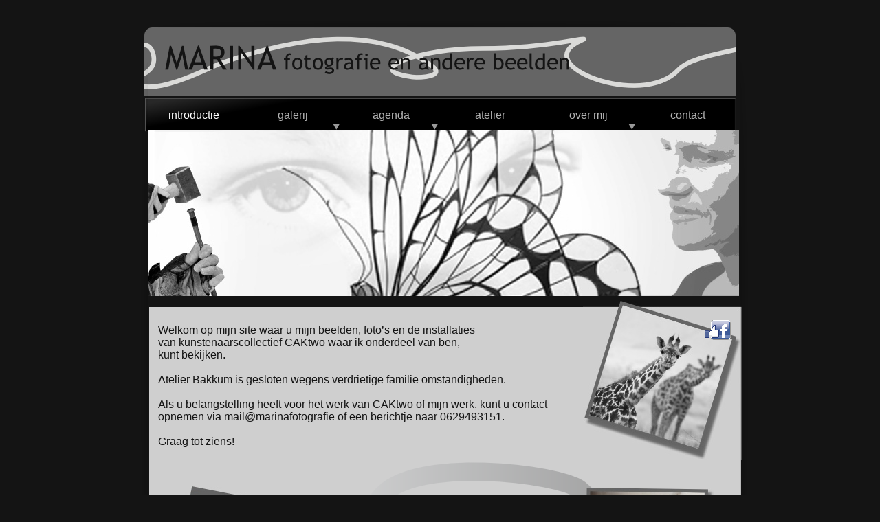

--- FILE ---
content_type: text/html
request_url: https://marinafotografie.nl/index.html
body_size: 21322
content:
<!DOCTYPE HTML PUBLIC "-//W3C//DTD HTML 4.01 Transitional//EN" "http://www.w3.org/TR/html4/loose.dtd">
<html lang="nl">
<head>
<meta http-equiv="Content-Type" content="text/html; charset=UTF-8">
<meta name="Generator" content="Serif WebPlus X5 (13.0.300.23)">
<meta http-equiv="X-UA-Compatible" content="IE=EmulateIE8">
<title>introductie</title>
<style type="text/css">
body {margin: 0px; padding: 0px;}
.Platte-tekst-_web_-P
{
    margin:0.0px 0.0px 0.0px 0.0px; text-align:center; font-weight:400;
}
.Voettekst-P
{
    margin:0.0px 0.0px 0.0px 0.0px; text-align:center; font-weight:400;
}
.Plaatshouder-C
{
    font-family:"Verdana", sans-serif; color:#dadad8; font-size:11.0px; line-height:1.18em;
}
.Platte-tekst-_web_-C
{
    font-family:"Verdana", sans-serif; color:#dadad8; font-size:11.0px; line-height:1.18em;
}
.Normaal-C
{
    font-family:"Verdana", sans-serif; color:#141414; font-size:16.0px; line-height:1.13em;
}
.Button1,.Button1:link,.Button1:visited{background-position:0px -50px;text-decoration:none;display:block;position:absolute;background-image:url(wpimages/wp825dbdef_06.png);}
.Button1:focus{outline-style:none;}
.Button1:hover{background-position:0px -100px;}
.Button1 span,.Button1:link span,.Button1:visited span{color:#ffffff;font-family:Arial,sans-serif;font-weight:normal;text-decoration:none;text-align:center;text-transform:none;font-style:normal;left:0px;top:17px;width:144px;height:20px;font-size:16px;display:block;position:absolute;cursor:pointer;}
.Button1:hover span{color:#b3b3b3;}
.Button2,.Button2:link,.Button2:visited{background-position:0px 0px;text-decoration:none;display:block;position:absolute;background-image:url(wpimages/wpb2f8fbf0_06.png);}
.Button2:focus{outline-style:none;}
.Button2:hover{background-position:0px -100px;}
.Button2:active{background-position:0px -50px;}
.Button2 span,.Button2:link span,.Button2:visited span{color:#b3b3b3;font-family:Arial,sans-serif;font-weight:normal;text-decoration:none;text-align:center;text-transform:none;font-style:normal;left:0px;top:17px;width:144px;height:20px;font-size:16px;display:block;position:absolute;cursor:pointer;}
.Button2:active span{color:#ffffff;}
.Button3,.Button3:link,.Button3:visited{background-position:0px 0px;text-decoration:none;display:block;position:absolute;background-image:url(wpimages/wp825dbdef_06.png);}
.Button3:focus{outline-style:none;}
.Button3:hover{background-position:0px -100px;}
.Button3:active{background-position:0px -50px;}
.Button3 span,.Button3:link span,.Button3:visited span{color:#b3b3b3;font-family:Arial,sans-serif;font-weight:normal;text-decoration:none;text-align:center;text-transform:none;font-style:normal;left:0px;top:17px;width:144px;height:20px;font-size:16px;display:block;position:absolute;cursor:pointer;}
.Button3:active span{color:#ffffff;}
</style>
<script type="text/javascript" src="wpscripts/jspngfix.js"></script>
<link rel="stylesheet" href="wpscripts/wpstyles.css" type="text/css">
<script type="text/javascript">var blankSrc = "wpscripts/blank.gif";
</script>
</head>

<body text="#000000" style="background-color:#141414; text-align:center; height:1000px;">
<div style="background-color:transparent;text-align:left;margin-left:auto;margin-right:auto;position:relative;width:900px;height:1000px;">
<img src="wpimages/wp97709e87_06.png" width="820" height="29" border="0" id="qs_19" alt="" onload="OnLoadPngFix()" style="position:absolute;left:40px;top:952px;">
<div id="txt_10" style="position:absolute;left:40px;top:973px;width:820px;height:14px;overflow:hidden;">
<p class="Platte-tekst-_web_-P"><span class="Plaatshouder-C"> © 2009 MARINA PRONK</span></p>
<p class="Platte-tekst-_web_-P"><span class="Platte-tekst-_web_-C"><br></span></p>
<p class="Voettekst-P"><span class="Plaatshouder-C">at. Mauris Di Serif. <a href="voorwaarden.html" style="color:#dadad8;text-decoration:none;">Nullam lorem sapien</a></span></p>
</div>
<img src="wpimages/wp1d68365d_06.png" width="860" height="101" border="0" id="obj_9" alt="" onload="OnLoadPngFix()" style="position:absolute;left:20px;top:40px;">
<img src="wpimages/wpdae85b91_06.png" width="772" height="73" border="0" id="txt_6" title="" alt="MARINA fotografie en andere beelden&#10;" onload="OnLoadPngFix()" style="position:absolute;left:50px;top:53px;">
<img src="wpimages/wpe65080c0_06.png" width="820" height="29" border="0" id="qs_16" alt="" onload="OnLoadPngFix()" style="position:absolute;left:40px;top:26px;">
<img src="wpimages/wp5b2a7de4_06.png" width="860" height="1" border="0" id="pcrv_3" alt="" onload="OnLoadPngFix()" style="position:absolute;left:20px;top:134px;">
<img src="wpimages/wpdd725c11_06.png" width="898" height="5" border="0" id="qs_201" alt="" onload="OnLoadPngFix()" style="position:absolute;left:3px;top:140px;">
<div id="nav_171" style="position:absolute;left:20px;top:142px;width:861px;height:50px; background-image:url('wpimages/wp9ae4ee6f_06.png');">
    <a href="index.html" id="nav_171_B1" class="Button1" style="display:block;position:absolute;left:0px;top:0px;width:144px;height:50px;"><span>introductie</span></a>
    <a href="galerij.html" id="nav_171_B2" class="Button2" style="display:block;position:absolute;left:144px;top:0px;width:144px;height:50px;"><span>galerij</span></a>
    <a href="agenda.html" id="nav_171_B3" class="Button2" style="display:block;position:absolute;left:287px;top:0px;width:144px;height:50px;"><span>agenda</span></a>
    <a href="atelier.html" id="nav_171_B4" class="Button3" style="display:block;position:absolute;left:431px;top:0px;width:144px;height:50px;"><span>atelier</span></a>
    <a href="marina.html" id="nav_171_B5" class="Button2" style="display:block;position:absolute;left:574px;top:0px;width:144px;height:50px;"><span>over mij</span></a>
    <a href="contact.html" id="nav_171_B6" class="Button3" style="display:block;position:absolute;left:718px;top:0px;width:144px;height:50px;"><span>contact</span></a>
</div>
<img src="wpimages/wpf0f0f81f_06.png" width="861" height="509" border="0" id="qs_15" alt="" onload="OnLoadPngFix()" style="position:absolute;left:27px;top:447px;">
<img src="wpimages/wp9d5c338d_05_06.jpg" width="859" height="242" border="0" id="pic_206" alt="" style="position:absolute;left:26px;top:189px;">
<img src="wpimages/wpca8effeb_06.png" width="29" height="814" border="0" id="qs_24" alt="" onload="OnLoadPngFix()" style="position:absolute;left:11px;top:90px;">
<img src="wpimages/wp6c796e7d_06.png" width="28" height="814" border="0" id="qs_18" alt="" onload="OnLoadPngFix()" style="position:absolute;left:872px;top:90px;">
<img src="wpimages/wpb897643d_06.png" width="860" height="293" border="0" id="pcrv_5" alt="" onload="OnLoadPngFix()" style="position:absolute;left:27px;top:660px;">
<map id="map0" name="map0">
    <area shape="poly" coords="179,2,3,0,0,177,177,180" href="beelden.html" alt="">
</map>
<img src="wpimages/wpd5abbccc_05_06.jpg" width="187" height="188" border="0" id="pic_5" title="" alt="beelden" usemap="#map0" style="position:absolute;left:661px;top:710px;">
<map id="map1" name="map1">
    <area shape="poly" coords="223,52,55,0,2,170,171,222" href="foto's.html" alt="">
</map>
<img src="wpimages/wpcd9d52ef_05_06.jpg" width="231" height="232" border="0" id="pic_1" title="" alt="foto&#39;s" usemap="#map1" style="position:absolute;left:658px;top:438px;">
<map id="map2" name="map2">
    <area shape="poly" coords="208,34,34,0,2,168,175,202" href="videoos.html" alt="">
</map>
<img src="wpimages/wp99ecc1ad_05_06.jpg" width="216" height="212" border="0" id="pic_107" title="" alt="video&#39;s" usemap="#map2" style="position:absolute;left:55px;top:708px;">
<map id="map3" name="map3">
    <area shape="poly" coords="202,177,174,1,0,29,27,204" href="caktwo.html" alt="">
</map>
<img src="wpimages/wpc7674565_05_06.jpg" width="211" height="212" border="0" id="pic_2" title="" alt="installaties" usemap="#map3" style="position:absolute;left:363px;top:722px;">
<div id="txt_54_C01" style="position:absolute;left:40px;top:472px;width:612px;height:209px;">
    <div class="Wp-Normaal-P">
        <span class="Normaal-C">Welkom op mijn site waar u mijn beelden, foto’s en de installaties <br></span>
        <span class="Normaal-C">van kunstenaarscollectief CAKtwo waar ik onderdeel van ben, <br></span>
        <span class="Normaal-C">kunt bekijken. <br></span>
        <span class="Normaal-C"><br></span>
        <span class="Normaal-C">Atelier Bakkum is gesloten wegens verdrietige familie omstandigheden.<br></span>
        <span class="Normaal-C"><br></span>
        <span class="Normaal-C">Als u belangstelling heeft voor het werk van CAKtwo of mijn werk, kunt u contact opnemen via mail@marinafotografie of een berichtje naar 0629493151.<br></span>
        <span class="Normaal-C"><br></span>
        <span class="Normaal-C">Graag tot ziens!</span></div>
</div>
<map id="map4" name="map4">
    <area shape="poly" coords="39,29,40,27,40,3,34,0,14,0,10,5,10,16,9,17,5,15,1,21,1,27,8,26,12,30,37,30" href="https://www.facebook.com/marinafotografie.nl" target="_blank" alt="">
    <area shape="poly" coords="41,23,0,10,0,31,41,31" href="foto's.html" alt="">
</map>
<img src="wpimages/wp8e51a130_06.png" width="41" height="31" border="0" id="pic_56" alt="" onload="OnLoadPngFix()" usemap="#map4" style="position:absolute;left:833px;top:465px;">
<map id="map5" name="map5">
    <area shape="poly" coords="87,47,87,15,11,0,0,0,0,66,83,66" href="videoos.html" alt="">
</map>
<img src="wpimages/wp72d6271a_06.png" width="87" height="66" border="0" id="art_2" title="" alt="VIDEO" onload="OnLoadPngFix()" usemap="#map5" style="position:absolute;left:170px;top:726px;">
<map id="map6" name="map6">
    <area shape="poly" coords="40,30,41,28,42,16,41,3,36,0,15,0,11,5,11,16,9,17,1,16,1,28,9,27,13,31,38,31" href="https://www.facebook.com/CAKtwo" target="_blank" alt="">
</map>
<img src="wpimages/wp4b935a59_06.png" width="42" height="32" border="0" id="pic_168" alt="" onload="OnLoadPngFix()" usemap="#map6" style="position:absolute;left:602px;top:837px;">
<a href="https://www.instagram.com/marinafotografie.nl/"  target="_blank"><img src="wpimages/wp3ccdef06_06.png" width="27" height="27" border="0" id="pic_119" alt="" onload="OnLoadPngFix()" style="position:absolute;left:298px;top:729px;"></a>
<table id="nav_171_B2M" style="visibility:hidden;"><tbody>
<tr><td><a id="nav_171_B2M_L1" href="beelden.html" title="">beelden</a></td></tr>
<tr><td><a id="nav_171_B2M_L2" href="foto's.html" title="">foto's</a></td></tr>
<tr><td><a id="nav_171_B2M_L3" href="caktwo.html" title="installaties van CAKtwo">installaties</a></td></tr>
<tr><td><a href="videoos.html" title="">video's</a></td></tr>
</tbody></table>
<table id="nav_171_B2M_M1" style="visibility:hidden;"><tbody>
<tr><td><a href="rayna.html" title="">rayna</a></td></tr>
<tr><td><a href="insideout.html" title="">insideout</a></td></tr>
<tr><td><a href="bubbles.html" title="">bubbles</a></td></tr>
<tr><td><a href="schalen.html" title="">schalen</a></td></tr>
<tr><td><a href="minimix.html" title="">minimix</a></td></tr>
<tr><td><a href="lovebirds.html" title="">lovebirds</a></td></tr>
<tr><td><a href="changer.html" title="">changer</a></td></tr>
<tr><td><a href="organicI.html" title="">organic I</a></td></tr>
<tr><td><a href="organicII.html" title="">organic II</a></td></tr>
<tr><td><a href="organicIII.html" title=" Organic III, 2018, blauw albast">organic III</a></td></tr>
<tr><td><a href="organicIV.html" title="">organic IV</a></td></tr>
<tr><td><a href="silence.html" title="">silence</a></td></tr>
<tr><td><a href="dancinginthemoonlight.html" title="">dancinginthemoonlight</a></td></tr>
<tr><td><a href="treelady.html" title="">treelady</a></td></tr>
<tr><td><a href="ladylike.html" title="De beeldenserie ‘ladylike’ is Marina’s persoonlijke ode aan de vrouw in al haar verschijningsvormen. De 3-dimensionale schetsen van klei zijn op 1200oC gebakken, overgoten met blauwe glazuur en opnieuw gebakken. Door variatie in vorm, kleisoort, glazuurdikte en de temperatuur van de 2e stook is ieder beeld een unieke verschijning. De meeste ‘ladylike’s’ staan op een pinsokkel van cortenstaal en ze zijn allemaal weerbestendig. ">ladylike</a></td></tr>
<tr><td><a href="imperfection.html" title="Imperfection was een prachtige tors die me echter niet beviel.. Ze moest iets meer zeggen over de poell van het leven, over de bergen en de dalen! Ze onderging een heftige behandeling en werd alles wat ik wilde zien. Ze is verhuisd naar Amsterdam.. en ik mis haar!">imperfection</a></td></tr>
<tr><td><a href="mandela.html" title="Eigenlijk schieten woorden tekort en spreek ik liever in beeldentaal.. Zelden maak ik portretten tenzij het echt niet anders kan.. Zoals het was kort voor het overlijden van Mandela. ">mandela</a></td></tr>
<tr><td><a href="mask.html" title="">mask</a></td></tr>
<tr><td><a href="coco de mer.html" title="Marina Pronk heeft in 2019 de eerste beelden van de serie Coco de Mer naar voorbeeld van ‘de echte Coco de Mer’ gemaakt. Ze zijn geboetseerd van klei, gebakken op 1220 oC, behandeld met IJzeroxide, opnieuw gebakken op 950 oC. Vervolgens heeft ieder beeld een nacht in een zaagseloven gesmeuld waardoor ze de natuurlijke uitstraling hebben.
De palm Coco de Mer groeit alleen maar op de Seychellen, een kleine eilandengroep in de Indische Oceaan. De palm ontwikkelt enorme kokosnoten die door hun vorm al eeuwenlang de erotische fantasie prikkelt. 
De groeiplaats van de Coco de Mer werd pas in 1768 ontdekt door een Franse expeditie. Lang daarvoor spoelden de kokosnoten af en toe aan in India, de Malediven en Indonesië maar over de herkomst tastte men in het duister.. vandaar de naam Coco de Mer of zeekokosnoot. ">coco de mer</a></td></tr>
<tr><td><a href="luna.html" title="In welk jaar het precies was weet ik niet meer maar ik boetseerde nog niet zo lang. Ik werd gevraagd voor een demonstratie portretboetseren tijdens de culturele manifestatie en Luna was ons model.. Ze ontstond in klei. Ik maakte een mal en heb 2 Luna&#39;s in aluminiumcement gegoten.. Eigenlijk ben ik nog steeds heel tevreden over Luna. ">luna</a></td></tr>
<tr><td><a href="just me.html" title="Just me is het eerste en enige beeld dat Marina Pronk ooit maakte met de slagtechniek. Een homp klei is alleen met de hulp van een slaghout omgevormd tot Just me. Dit beeld heeft een prachtig nieuw thuis in Venray, Limburg.">just me</a></td></tr>
<tr><td><a href="shapeI.html" title="">shape I</a></td></tr>
<tr><td><a href="shapeII.html" title="">shape II</a></td></tr>
<tr><td><a href="perfectimperfectionI.html" title="">perfect imperfection I</a></td></tr>
<tr><td><a href="perfectimperfection.html" title="">perfect imperfection II</a></td></tr>
<tr><td><a href="perfectimperfectionIII.html" title="">perfect imperfection III</a></td></tr>
<tr><td><a href="perfect imperfectionIV.html" title="">perfect imperfection IV</a></td></tr>
<tr><td><a href="angelos.html" title="">angelos</a></td></tr>
<tr><td><a href="catsanddogs.html" title="">cats and dogs</a></td></tr>
<tr><td><a href="seriously.html" title="">seriously</a></td></tr>
<tr><td><a href="letusdance.html" title="">let's dance</a></td></tr>
<tr><td><a href="bestebillen.html" title="">beste billen</a></td></tr>
<tr><td><a href="sunbathing.html" title="">sunbathing</a></td></tr>
<tr><td><a href="vormen.html" title="">vormen</a></td></tr>
</tbody></table>
<table id="nav_171_B2M_M2" style="visibility:hidden;"><tbody>
<tr><td><a href="vertakking.html" title="">vertakking</a></td></tr>
<tr><td><a href="fasen.html" title="">fasen</a></td></tr>
<tr><td><a href="lowkey.html" title="">low key</a></td></tr>
<tr><td><a href="beeldhouwers.html" title="">houwersinbeeld</a></td></tr>
<tr><td><a href="hoedenshow.html" title="">hoedenshow</a></td></tr>
<tr><td><a href="spinnendans.html" title="">spinnendans</a></td></tr>
<tr><td><a href="devrolijkheid.html" title="">devrolijkheid</a></td></tr>
<tr><td><a href="highkey.html" title="">highkey</a></td></tr>
<tr><td><a href="evolution.html" title="">evolution</a></td></tr>
<tr><td><a href="lovedance.html" title="">lovedance</a></td></tr>
<tr><td><a href="stills.html" title="">stills</a></td></tr>
<tr><td><a href="vlinders.html" title="">vlinders</a></td></tr>
<tr><td><a href="woestedans.html" title="">woeste dans</a></td></tr>
<tr><td><a href="goedemorgen.html" title="">goedemorgen</a></td></tr>
<tr><td><a href="wildlife.html" title="">wildlife</a></td></tr>
<tr><td><a id="nav_171_B2M_M2_L16" href="castricummers.html" title="">castricummers</a></td></tr>
</tbody></table>
<table id="nav_171_B2M_M2_M16" style="visibility:hidden;"><tbody>
<tr><td><a href="sascha.html" title="">Sascha</a></td></tr>
<tr><td><a href="annemie.html" title="">Annemie</a></td></tr>
<tr><td><a href="frank.html" title="">Frank</a></td></tr>
<tr><td><a href="aritia.html" title="">Aritia</a></td></tr>
<tr><td><a href="cor.html" title="">Cor</a></td></tr>
<tr><td><a href="ela.html" title="">Ela</a></td></tr>
<tr><td><a href="pieter.html" title="">Pieter</a></td></tr>
<tr><td><a href="henk.html" title="">Henk</a></td></tr>
<tr><td><a href="greet.html" title="">Greet</a></td></tr>
<tr><td><a href="hein.html" title="">Hein</a></td></tr>
<tr><td><a href="joyce.html" title="">Joyce</a></td></tr>
<tr><td><a href="marinavanderwal.html" title="">Marina</a></td></tr>
<tr><td><a href="mats.html" title="">Mats</a></td></tr>
<tr><td><a href="nour.html" title="">Nour</a></td></tr>
<tr><td><a href="fons.html" title="">Fons</a></td></tr>
<tr><td><a href="samo.html" title="">Samo</a></td></tr>
</tbody></table>
<table id="nav_171_B2M_M3" style="visibility:hidden;"><tbody>
<tr><td><a id="nav_171_B2M_M3_L1" href="nest.html" title="">nest</a></td></tr>
<tr><td><a href="lelie.html" title="">lelie</a></td></tr>
<tr><td><a href="mijnlief.html" title="">mijnlief</a></td></tr>
<tr><td><a href="mierakel.html" title="&#39;Mierakel&#39; is aangemeld voor de KlimaatExpo 2022 bij museum de Fundatie. &#39;Mierakel&#39; is een colonne van 42 marcherende mieren die de klimaatverandering in beeld brengen. Mieren met een relatief groter lichaam en donkere kleur veranderen bij opwarming van de aarde in kleinere mieren die lichter van kleur zijn.">mierakel</a></td></tr>
<tr><td><a href="catchfish.html" title="">catchfish</a></td></tr>
<tr><td><a href="rupsjeooitgenoeg.html" title="">rupsjeooitgenoeg</a></td></tr>
<tr><td><a href="onderdesterren.html" title="">onderdesterren</a></td></tr>
<tr><td><a href="aquarium.html" title="">aquarium</a></td></tr>
<tr><td><a href="kerstvis.html" title="">kerstvis</a></td></tr>
<tr><td><a href="europa.html" title="">europa</a></td></tr>
<tr><td><a href="waterjuffer.html" title="">waterjuffer</a></td></tr>
<tr><td><a id="nav_171_B2M_M3_L12" href="woest.html" title="">woest</a></td></tr>
<tr><td><a href="cocon.html" title="">cocon</a></td></tr>
<tr><td><a href="vlinder.html" title="">vlinder</a></td></tr>
<tr><td><a href="kerstproject2013.html" title="">ster</a></td></tr>
<tr><td><a href="spin.html" title="">spin</a></td></tr>
<tr><td><a href="kerstproject2012.html" title="">streetlife</a></td></tr>
<tr><td><a href="bril.html" title="">bril</a></td></tr>
<tr><td><a href="kerstproject2011.html" title="">kersttafel</a></td></tr>
<tr><td><a href="strandstoel.html" title="">strandstoel</a></td></tr>
<tr><td><a href="rietveldstoel.html" title="">rietveldstoel</a></td></tr>
</tbody></table>
<table id="nav_171_B2M_M3_M1" style="visibility:hidden;"><tbody>
<tr><td><a href="consignatielijst.html" title="">consignatielijst NEST</a></td></tr>
</tbody></table>
<table id="nav_171_B2M_M3_M12" style="visibility:hidden;"><tbody>
<tr><td><a href="infoleeuwendeel.html" title="">info leeuwendeel</a></td></tr>
</tbody></table>
<table id="nav_171_B3M" style="visibility:hidden;"><tbody>
<tr><td><a href="Nieuwsbrief.html" title="">nieuwsbrief</a></td></tr>
</tbody></table>
<table id="nav_171_B5M" style="visibility:hidden;"><tbody>
<tr><td><a href="Links.html" title="">Links</a></td></tr>
<tr><td><a href="voorwaarden.html" title="">Bepalingen & voorwaarden</a></td></tr>
</tbody></table><script type="text/javascript" src="wpscripts/jsMenu.js"></script>
<script type="text/javascript">
wpmenustack.setRollovers([['nav_171_B1',''],['nav_171_B2M_L1','nav_171_B2M_M1'],['nav_171_B2M_L2','nav_171_B2M_M2'],['nav_171_B2M_L3','nav_171_B2M_M3'],['nav_171_B2M_M2_L16','nav_171_B2M_M2_M16'],['nav_171_B2M_M3_L1','nav_171_B2M_M3_M1'],['nav_171_B2M_M3_L12','nav_171_B2M_M3_M12'],['nav_171_B2','nav_171_B2M',{"m_vertical":true}],['nav_171_B3','nav_171_B3M',{"m_vertical":true}],['nav_171_B4',''],['nav_171_B5','nav_171_B5M',{"m_vertical":true}],['nav_171_B6','']]);
wpmenustack.setMenus(['nav_171_B2M','nav_171_B3M','nav_171_B5M'],{"m_menuStyle":{"border":'1px solid #141414'},"m_rowStyle":{"border":'0px none'},"m_linkNormalStyle":{"fontSize":'14px',"fontFamily":'Arial,sans-serif',"textAlign":'center',"color":'#000000',"backgroundColor":'#dadad8',"fontWeight":'normal',"textDecoration":'none',"fontStyle":'normal'},"m_linkRolloverStyle":{"color":'#141414',"backgroundColor":'#000000',"textDecoration":'none'},"m_linkPopupStyle":{"backgroundImage":'url(wpimages/wp57f4118d.gif)'},"m_linkRolloverPopupStyle":{"backgroundImage":'url(wpimages/wpb6abce6e.gif)'}});
</script>
</div>
</body>
</html>

--- FILE ---
content_type: text/css
request_url: https://marinafotografie.nl/wpscripts/wpstyles.css
body_size: 4229
content:
a:link {color:#8c8c8c;}
a:visited {color:#8c8c8c;}
a:hover {color:#8c8c8c;}
a:active {color:#8c8c8c;}
.Wp-Artistieke-tekst-P
{
    margin:0.0px 0.0px 0.0px 0.0px; text-align:left; font-weight:400;
}
.Wp-Citaat-P
{
    margin:12.0px 48.0px 12.0px 48.0px; text-align:left; font-weight:400;
}
.Wp-Genummerde-lijst-P
{
    margin:0.0px 0.0px 12.0px 48.0px; text-align:left; font-weight:400; text-indent:-12.0px;
}
.Wp-Hoofdtekst-P
{
    margin:0.0px 0.0px 0.0px 0.0px; text-align:left; font-weight:400;
}
.Wp-Hoofdtekst---kolommen-P
{
    margin:0.0px 0.0px 0.0px 0.0px; text-align:left; font-weight:400;
}
.Wp-Hoofdtekst---vet-P
{
    margin:0.0px 0.0px 0.0px 0.0px; text-align:left; font-weight:400;
}
.Wp-Hoofdtekst-2-P
{
    margin:0.0px 0.0px 0.0px 0.0px; text-align:left; font-weight:400;
}
.Wp-Hyperlink-P
{
    margin:0.0px 0.0px 0.0px 0.0px; text-align:left; font-weight:400;
}
.Wp-Hyperlink-02-P
{
    margin:0.0px 0.0px 0.0px 0.0px; text-align:left; font-weight:400;
}
.Wp-Ingesprongen-P
{
    margin:0.0px 0.0px 12.0px 48.0px; text-align:left; font-weight:400;
}
.Wp-Inleiding---tekst-P
{
    margin:0.0px 0.0px 0.0px 0.0px; text-align:left; font-weight:400;
}
.Wp-Kop-P
{
    margin:0.0px 0.0px 0.0px 0.0px; text-align:left; font-weight:400;
}
.Wp-Kop-1-P
{
    margin:32.0px 0.0px 4.0px 0.0px; text-align:center; font-weight:400;
}
.Wp-Kop-2-P
{
    margin:0.0px 0.0px 0.0px 0.0px; text-align:left; font-weight:400;
}
.Wp-Kop-3-P
{
    margin:12.0px 0.0px 0.0px 0.0px; text-align:left; font-weight:400;
}
.Wp-Kop-4-P
{
    margin:20.0px 0.0px 0.0px 0.0px; text-align:left; font-weight:400;
}
.Wp-Kop-5-P
{
    margin:16.0px 0.0px 0.0px 0.0px; text-align:left; font-weight:400;
}
.Wp-Kop-6-P
{
    margin:12.0px 0.0px 0.0px 0.0px; text-align:left; font-weight:400;
}
.Wp-Kop--en-voettekst-P
{
    margin:0.0px 0.0px 0.0px 0.0px; text-align:center; font-weight:400;
}
.Wp-Koppen-P
{
    margin:0.0px 0.0px 0.0px 0.0px; text-align:left; font-weight:400;
}
.Wp-Koptekst-P
{
    margin:0.0px 0.0px 0.0px 0.0px; text-align:left; font-weight:400;
}
.Wp-Lijst-met-opsommingstekens-P
{
    margin:0.0px 0.0px 12.0px 48.0px; text-align:left; font-weight:400; text-indent:-15.0px;
}
.Wp-Lijsten-P
{
    margin:0.0px 0.0px 12.0px 24.0px; text-align:left; font-weight:400;
}
.Wp-List-Paragraph-P
{
    margin:0.0px 0.0px 11.0px 48.0px; text-align:left; font-weight:400;
}
.Wp-Normaal-P
{
    margin:0.0px 0.0px 0.0px 0.0px; text-align:left; font-weight:400;
}
.Wp-Normal-P
{
    margin:0.0px 0.0px 11.0px 0.0px; text-align:left; font-weight:400;
}
.Wp-Notitie-P
{
    margin:0.0px 0.0px 12.0px 0.0px; text-align:left; font-weight:400;
}
.Wp-Ondertitel-P
{
    margin:0.0px 0.0px 12.0px 0.0px; text-align:left; font-weight:400;
}
.Wp-Plain-Text-P
{
    margin:0.0px 0.0px 0.0px 0.0px; text-align:left; font-weight:400;
}
.Wp-Productprijzen-P
{
    margin:0.0px 0.0px 0.0px 0.0px; text-align:right; font-weight:400;
}
.Wp-Sterk-citaat-P
{
    margin:12.0px 48.0px 12.0px 48.0px; text-align:left; font-weight:400;
}
.Wp-Tabeltekst-P
{
    margin:0.0px 0.0px 12.0px 0.0px; text-align:left; font-weight:400;
}
.Wp-Tekst-P
{
    margin:0.0px 0.0px 12.0px 0.0px; text-align:left; font-weight:400;
}
.Wp-Titel-P
{
    margin:0.0px 0.0px 0.0px 0.0px; text-align:left; font-weight:400;
}
.Wp-Voettekst-P
{
    margin:0.0px 0.0px 0.0px 0.0px; text-align:left; font-weight:400;
}
.Wp-Code-C
{
    font-family:"Courier New", monospace; color:#141414;
}
.Wp-Default-Paragraph-Font-C
{
    font-family:"Verdana", sans-serif; color:#141414;
}
.Wp-Nadruk-C
{
    font-family:"Verdana", sans-serif; font-style:italic; color:#141414;
}
.Wp-Plaatshouder-C
{
    font-family:"Verdana", sans-serif; color:#141414;
}
.Wp-Standaard-alinealettertype-C
{
    font-family:"Verdana", sans-serif; color:#141414;
}
.Wp-Standaardalinealettertype-C
{
    font-family:"Verdana", sans-serif; color:#141414;
}
.Wp-Sterk-C
{
    font-family:"Verdana", sans-serif; font-weight:700; color:#141414;
}
.Wp-Sterke-nadruk-C
{
    font-family:"Verdana", sans-serif; font-style:italic; font-weight:700; color:#141414;
}
.Wp-Sterke-verwijzing-C
{
    font-family:"Verdana", sans-serif; font-style:italic; font-weight:700; color:#141414; font-variant:small-caps;
}
.Wp-Trefwoord-C
{
    font-family:"Courier New", monospace; font-weight:700; color:#141414;
}
.Wp-Verwijzing-C
{
    font-family:"Verdana", sans-serif; color:#141414; font-variant:small-caps;
}